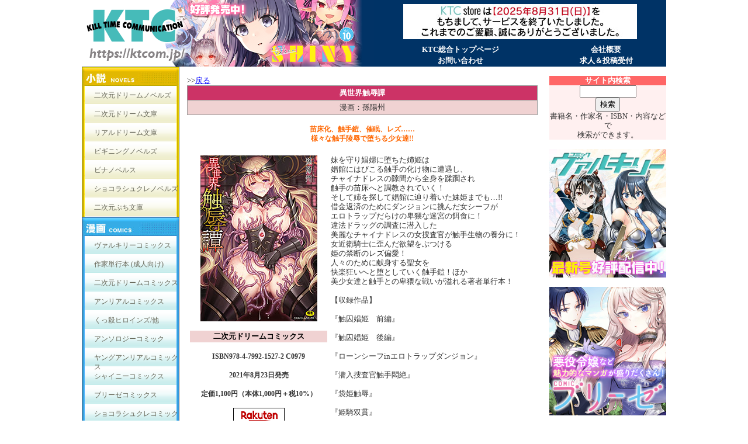

--- FILE ---
content_type: text/html; charset=Shift_JIS
request_url: https://www.ktcom.jp/books/2dc/2dc648
body_size: 4310
content:
<html>
<head>
<metahttp-equiv="Content-Type"content="text/html;charset=shift_jis">
<title>二次元ドリームコミックス - DC648 -  異世界触辱譚</title>
<link rel="stylesheet" type="text/css" HREF="/css/pagestyle.css">
<link rel="stylesheet" type="text/css" HREF="/css/style.css">
<link rel="stylesheet" type="text/css" href="/ktc.css">
<script language=Javascript src="/css/common.js"></script>
<style type="text/css">
<!--
.style21 {color: #FF0000}
.style120 {font-size: 10px}
.style121 {font-size: 14px}
-->
</style>
<script type="text/javascript">
<!--
function MM_swapImgRestore() { //v3.0
  var i,x,a=document.MM_sr; for(i=0;a&&i<a.length&&(x=a[i])&&x.oSrc;i++) x.src=x.oSrc;
}
function MM_preloadImages() { //v3.0
  var d=document; if(d.images){ if(!d.MM_p) d.MM_p=new Array();
    var i,j=d.MM_p.length,a=MM_preloadImages.arguments; for(i=0; i<a.length; i++)
    if (a[i].indexOf("#")!=0){ d.MM_p[j]=new Image; d.MM_p[j++].src=a[i];}}
}

function MM_findObj(n, d) { //v4.01
  var p,i,x;  if(!d) d=document; if((p=n.indexOf("?"))>0&&parent.frames.length) {
    d=parent.frames[n.substring(p+1)].document; n=n.substring(0,p);}
  if(!(x=d[n])&&d.all) x=d.all[n]; for (i=0;!x&&i<d.forms.length;i++) x=d.forms[i][n];
  for(i=0;!x&&d.layers&&i<d.layers.length;i++) x=MM_findObj(n,d.layers[i].document);
  if(!x && d.getElementById) x=d.getElementById(n); return x;
}

function MM_swapImage() { //v3.0
  var i,j=0,x,a=MM_swapImage.arguments; document.MM_sr=new Array; for(i=0;i<(a.length-2);i+=3)
   if ((x=MM_findObj(a[i]))!=null){document.MM_sr[j++]=x; if(!x.oSrc) x.oSrc=x.src; x.src=a[i+2];}
}
//-->
</script>
</head>
<body style="margin:0px; ">
<!-- ヘッダここから -->
<div id="header">
  <script src="/header.js" type="text/javascript"></script>
</div>
<!-- ヘッダここまで -->
<!-- 大コンテナここから -->
<div id="contents">
<!-- コンテナここから -->
<div id="container">
<!-- 左ナビここから -->
<div id="left">
  <script src="/menu.js" type="text/javascript"></script>
</div>
<!-- 左ナビここまで -->
<!-- メインコンテンツここから -->
<div id="main">
    <table width="100%" border="0" cellpadding="0" cellspacing="0">
<tbody>
<tr>
<td><a name="top"></a> <br /> &gt;&gt;<a href="javascript:history.back();">戻る</a><br /></td>
</tr>
<tr>
<td>
<table width="100%" align="center" bgcolor="#999999" border="0" cellpadding="4" cellspacing="1">
<tbody>
<tr>
<td valign="top" align="center" bgcolor="#cc3366"><span style="color: #ffffff;"><strong><span class="style30">異世界触辱譚</span></strong></span></td>
</tr>
<tr>
<td valign="top" align="center" bgcolor="#f0d2d2">漫画：孫陽州</td>
</tr>
</tbody>
</table>
</td>
</tr>
<tr>
<td>&nbsp;</td>
</tr>
<tr>
<td>
<div class="style41" align="center">
<p>苗床化、触手鎧、催眠、レズ……<br>
様々な触手陵辱で堕ちる少女達!!
</p>
</div>
</td>
</tr>
<tr>
<td>&nbsp;</td>
</tr>
<tr>
<td>
<table width="100%" border="0" cellpadding="1" cellspacing="4">
<tbody>
<tr>
<td valign="top" width="235">
<table width="100%" border="0" cellpadding="0" cellspacing="0">
<tbody>
<tr>
<td>
<div align="center">
<div style="background: url('/books/image/dc648/back.jpg') no-repeat center;" id="swap"><a href="#"><img alt="異世界触辱譚" src="/books/image/dc648/cover.jpg" height="" border="0" width="200" /></a></div>
</div>
</td>
</tr>
<tr>
<td>&nbsp;</td>
</tr>
<tr>
<td valign="middle" align="center" bgcolor="#f0d2d2" height="20"><span class="style6">二次元ドリームコミックス</span></td>
</tr>
<tr>
<td valign="top" align="center">&nbsp;</td>
</tr>
<tr>
<td valign="top" align="center"><span class="style74">ISBN978-4-7992-1527-2 C0979<br /><br /> 
2021年8月23日発売<br /> <br /> 定価1,100円（本体1,000円＋税10%）</span></td>
</tr>
<tr>
<td valign="top" align="center">&nbsp;</td>
</tr>
<tr>



<!--紙の書籍のURL-->

<td align="center" valign="top">
    <!--p><strong><a target="_blank" href="https://www.amazon.co.jp/dp/4799215272/k1040041-22"><img src="/image/amazon.gif" border="0" /><br/>アマゾンでのご購入はこちらから</a></strong></p-->
    <p><strong><a target="_blank" href="https://books.rakuten.co.jp/rb/16795328/"><img src="/image/rakuten88x44.gif" border="0" /><br/>楽天ブックスの購入はこちら</a></strong></p>
<br>
</td>
</tr>




<!--電子書籍のURL　上の段-->
<tr>
<td align="right" valign="middle" height="25">
<div align="center" class="style47">【電子書籍限定版】<br>ご購入はこちらから！</div>
</td>
</tr>
<tr>
    <td align="center" valign="top">
     <a target="_blank" href="https://ktc-store.com/products/detail/4604"><img border="0" width="88" height="31" src="/image/kdb88x31.gif" /></a>
    </td>
</tr>

<!--tr>
<td align="right" valign="middle" height="25">
<div align="center" class="style47">【電子書籍限定版】<br>先行配信中！</div>
</td>
</tr>
<tr>
    <td align="center" valign="top">
     <a target="_blank" href="https://ktc-store.com/products/detail/4604"><img border="0" width="88" height="31" src="/image/kdb88x31.gif" /></a>&nbsp;
     <a target="_blank" href="https://book.dmm.co.jp/detail/b073bktcm03775/156842345-001"><img border="0" width="88" height="31" src="/image/dmm.gif" /></a>
    </td>
</tr-->

<!--tr>
<td align="right" valign="middle" height="25">
<div align="center" class="style47">【電子書籍限定版】<br>先行配信予定！</div>
</td>
</tr>
<tr>
    <td align="center" valign="top">
     <a target="_blank" href="https://book.dmm.co.jp/list/comic/?floor=Abook&article=manufacture&id=40291&sort=date/156842345-001"><img border="0" width="88" height="31" src="/image/dmm.gif" /></a>
    </td>
</tr-->

<tr>
  <td>&nbsp;</td>
</tr>

<!--電子書籍のURL　下の段-->
<tr>
<td align="right" valign="middle" height="25"><div align="center" class="style47">【電子書籍限定版】<br>こちらでも配信中！</div>
</td>
</tr>

<tr>
    <td align="center" valign="top">
     <a target="_blank" href="https://book.dmm.co.jp/detail/b073bktcm03775/156842345-001"><img border="0" width="88" height="31" src="/image/dmm.gif" /></a>&nbsp;
     <a target="_blank" href="https://www.dlsite.com/books/dlaf/=/link/work/aid/k86032/id/BJ322176.html"><img width="88" height="31" border="0" src="/image/dlsite2.gif" /></a>
     <a target="_blank" href="https://www.digiket.com/work/show/_data/ID=ITM0221249/"><img width="88" height="31" border="0" src="/image/digiket.gif" /></a>&nbsp;
     <a target="_blank" href="https://gyutto.com/i/item246131/af-851"><img width="88" height="31" border="0" src="/image/gyuto.gif" /></a>
    </td>
</tr>

<!--tr>
<td align="right" valign="middle" height="25"><div align="center" class="style47">【電子書籍限定版】<br>こちらでも近日配信！</div></td>
</tr>
<tr>
    <td align="center" valign="top">

     <a target="_blank" href="https://ktc-store.com/"><img border="0" width="88" height="31" src="/image/kdb88x31.gif" /></a>&nbsp;
     <a target="_blank" href="https://www.dlsite.com/books/circle/profile/=/aid/k86032/maker_id/BG01011.html"><img width="88" height="31" border="0" src="/image/dlsite2.gif" /></a>
     <a target="_blank" href="https://www.digiket.com/abooks/worklist/_data/ID=CIR0003684/"><img width="88" height="31" border="0" src="/image/digiket.gif" /></a>&nbsp;
     <a target="_blank" href="https://gyutto.com/search/search_list.php?mode=search&brand_id=193&category_id=9&set_category_flag=2"><img width="88" height="31" border="0" src="/image/gyuto.gif" /></a>
    </td>
</tr-->




</tbody>
</table>
</td>
<td valign="top">
<p>妹を守り娼婦に堕ちた姉姫は<br>
娼館にはびこる触手の化け物に遭遇し、<br>
チャイナドレスの隙間から全身を蹂躙され<br>
触手の苗床へと調教されていく！<br>
そして姉を探して娼館に辿り着いた妹姫までも…!!<br>
借金返済のためにダンジョンに挑んだ女シーフが<br>
エロトラップだらけの卑猥な迷宮の餌食に！<br>
違法ドラッグの調査に潜入した<br>
美麗なチャイナドレスの女捜査官が触手生物の養分に！<br>
女近衛騎士に歪んだ欲望をぶつける<br>
姫の禁断のレズ偏愛！<br>
人々のために献身する聖女を<br>
快楽狂いへと堕としていく触手鎧！ほか<br>
美少女達と触手との卑猥な戦いが溢れる著者単行本！<br>
<br>
【収録作品】<br>
<br>
『触囚娼姫　前編』<br>
<br>
『触囚娼姫　後編』<br>
<br>
『ローンシーフinエロトラップダンジョン』<br>
<br>
『潜入捜査官触手悶絶』<br>
<br>
『袋姫触辱』<br>
<br>
『姫騎双貫』<br>
<br>
『魔鎧ニ堕チル聖女』<br>
<br>
『絶望妊娠騎士物語』<br>
<br>
『表紙案集』<br>
<br>
『鋼拳少女エルフレイア 辱獄の罠 THE COMIC（描き下ろし）※』<br>
<br>
『カラーイラスト集※』<br><br>
※は電子書籍限定版に収録されています。
</p>
<!--hr size="1" />
<p>■著者既刊一覧</p>
<p><a href="https://ktcom.jp/books/2dc/2dc523" target="_top">『この世はすべてテンタクル！』</a></p-->
</td>
</tr>
</tbody>
</table>
</td>
</tr>
<tr>
  <td>&nbsp;</td>
</tr>


<tr>
  <td><table width="100%" border="0">
    <tbody>
		
      <tr>
        <td bgcolor="#ff0000" height="20"><div class="style30 style121" align="center">特典情報</div></td>
      </tr>
      <tr>
        <td valign="middle" align="right" height="50"><div class="style47" align="center">
          <p>下記店舗様では特典がつきます。<br />
            (先着順になります。品切れの際はご容赦ください。<br />
            また、チェーンの一部店舗では取り扱いが無い場合もございます。)</p>
        </div></td>
      </tr>
      <tr>
        <td valign="top" align="right"><table width="100%" bgcolor="#ff0000" border="0" cellpadding="0" cellspacing="1">
          <tbody>
              <tr>
               <td style="text-align: center;" width="50%" bgcolor="#ffffff"><a href="https://ec.toranoana.jp/tora_r/ec/item/200012229356/" target="_blank"><img src="/books/image/dc648/tora.jpg" border="1" /></a></td>
               <td style="text-align: center;" width="50%" bgcolor="#ffffff"><a href="https://www.melonbooks.co.jp/detail/detail.php?product_id=1075156" target="_blank"><img src="/books/image/dc648/melon.jpg" border="1" /></a></td>
              </tr>
              <tr>
                <td style="text-align: center;" width="50%" bgcolor="#ffffff"><a href="https://ec.toranoana.jp/tora_r/ec/item/200012229356/" target="_blank">とらのあな各店様</a><br />
                描き下ろしイラストカード</td>
                <td style="text-align: center;" width="50%" bgcolor="#ffffff"><a href="https://www.melonbooks.co.jp/detail/detail.php?product_id=1075156" target="_blank">メロンブックス各店様</a><br />
                描き下ろしイラストカード</td>
              </tr>
          </tbody>
        </table></td>
      </tr>
		
    </tbody>
  </table></td>
</tr>
<tr>
  <td>&nbsp;</td>
</tr>



<tr>
<td height="20" bgcolor="#ff0000">
<div class="style30 style121" align="center">立ち読み</div>
</td>
</tr>
<tr>
<td class="style30" bgcolor="#ff0000" height="15">
<div class="style30 style120" align="center">※Web公開用に修正を大きくしてあります。</div>
</td>
</tr>
<tr>
<td>
<div align="center"></div>
</td>
</tr>

<tr>

  <td>
  <div align="center">
  <table width="100%" border="0" cellpadding="0" cellspacing="0">
  <tbody>
  <tr>
    <td width="50%">
      <div align="center"><img src="/books/image/dc648/2.jpg" height="" width="300" /></div>
      </td>
    <td width="50%">
      <div align="center"><img src="/books/image/dc648/1.jpg" height="" width="300" /><a></a></div>
      </td>
  </tr>
  <tr>
  <td align="center">
  『触囚娼姫　後編』
  </td>
  <td align="center">
  『触囚娼姫　前編』
  </td>
  </tr>
  </tbody>
  </table>
  </div>
  </td>
</tr>
<tr>
  <td>&nbsp;</td>
</tr>
<tr>
<td>
<div align="center">
<table border="0" cellpadding="0" cellspacing="0" width="100%">
<tbody>
<tr>
  <td width="50%">
  <div align="center"><img src="/books/image/dc648/4.jpg" height="" width="300" /></div>
  </td>
  <td width="50%">
  <div align="center"><img src="/books/image/dc648/3.jpg" height="" width="300" /></div>
  </td>
</tr>
  <tr>
  <td align="center">
  『潜入捜査官触手悶絶』
  </td>
  <td align="center">
  『ローンシーフinエロトラップダンジョン』
  </td>
  </tr>
</tbody>
</table>
</div>
</td>
</tr>
<tr>
  <td>&nbsp;</td>
</tr>
<tr>
  <td>
  <div align="center">
  <table border="0" cellpadding="0" cellspacing="0" width="100%">
  <tbody>
  <tr>
  <td width="50%">

  <div align="center"><img src="/books/image/dc648/6.jpg" height="" width="300" /></div>
  </td>
  <td width="50%">
  <div align="center"><img src="/books/image/dc648/5.jpg" height="" width="300" /></div>
  </td>
  </tr>
  <tr>
  <td align="center">
  『袋姫触辱』
  </td>
  <td align="center">
  『白百合姫と黒百合の騎士』
  </td>
  </tr>
  </tbody>
  </table>
  </div>
  </td>
</tr>
<tr>
  <td>&nbsp;</td>
</tr>

<tr>
  <td>
  <div align="center">
  <table border="0" cellpadding="0" cellspacing="0" width="100%">
  <tbody>
  <tr>
  <td width="50%">
  <div align="center"><img src="/books/image/dc648/8.jpg" height="" width="300" /></div>
  </td>
  <td width="50%">
  <div align="center"><img src="/books/image/dc648/7.jpg" height="" width="300" /></div>
  </td>
  </tr>
  <tr>
  <td align="center">
  『魔鎧ニ堕チル聖女』
  </td>
  <td align="center">
  『姫騎双貫』
  </td>
  </tr>
  </tbody>
  </table>
  </div>
  </td>
</tr>
<tr>
<td>&nbsp;</td>
</tr>

<tr>
  <td>
  <div align="center">
  <table border="0" cellpadding="0" cellspacing="0" width="100%">
  <tbody>
  <tr>
  <td width="50%">
  <div align="center"><img src="/books/image/dc648/10.jpg" height="" width="300" /></div>
  </td>
  <td width="50%">
  <div align="center"><img src="/books/image/dc648/9.jpg" height="" width="300" /></div>
  </td>
  </tr>
  <tr>
  <td align="center">
  『鋼券少女エルフレイア 辱獄の罠 THE COMIC』
  </td>
  <td align="center">
  『絶望妊娠騎士物語』
  </td>
  </tr>
  </tbody>
  </table>
  </div>
  </td>
</tr>
<tr>
<td>&nbsp;</td>
</tr>

<!--tr>
  <td>
  <div align="center">
  <table border="0" cellpadding="0" cellspacing="0" width="100%">
  <tbody>
  <tr>
  <td width="100%">
  <div align="center"><img src="/books/image/dc648/9.jpg" height="" width="300" /></div>
  </td>
  </tr>
  <tr>
  <td align="center">
  『迷宮の小さな花嫁』
  </td>
  </tr>
  </tbody>
  </table>
  </div>
  </td>
</tr-->


<tr>
<td>&nbsp;</td>
</tr>


<tr>
<td>
<div align="center"><a href="#top"><span style="text-decoration: underline;">一番上に戻る</span></a></div>
</td>
</tr>
<tr>
<td>&nbsp;</td>
</tr>
<tr>
<td align="center" valign="top"><a href="javascript:history.back();"><span style="text-decoration: underline;">1つ前のページに戻る</span></a></td>
</tr>
<tr>
<td valign="top">&nbsp;</td>
</tr>
<tr>
<td align="center" valign="top"><a href="/index2.htm"><span style="text-decoration: underline;">KTCトップページへ戻る</span></a></td>
</tr>
<tr>
<td align="center" valign="top">&nbsp;</td>
</tr>
</tbody>
</table>

</div>
<!-- メインコンテンツここまで -->
</div>
<!-- コンテナここまで -->
<!-- 右メニューここから -->
<div id="right">
  <script src="/side.js" type="text/javascript"></script>
</div>
<!-- 右メニューここまで -->
</div>
<!-- 大コンテナここまで -->
<div id="footer">
    <div align="center">&copy; KILL TIME COMMUNICATION All Rights Reserved.</div>
<div align="center">
<p><a href="/">KTC総合トップページ</a>｜<a href="/company/">会社案内</a> ｜<a href="/privacy/">プライバシーポリシー</a>｜<a href="https://form.run/@ktc-question">お問い合わせ</a></p>
<a name="link"></a>このサイトはリンクフリーです。 リンクはhttps://ktcom.jp/にお願いします。<br />バナーはこちらをお使いください。<br /><a href="https://ktcom.jp"><img height="40" width="200" src="/image/top/bana/banner_ktc.jpg" border="0" /></a><br />https://ktcom.jp/</div>

  </div>
<!-- フッターここまで -->
</body>
</html>


--- FILE ---
content_type: application/javascript
request_url: https://www.ktcom.jp/side.js
body_size: 1020
content:
document.write('<table border="0" width="200" cellspacing="0" cellpadding="0" align="right">\
<tr>\
<td align="center">&nbsp;</td>\
</tr>\
<tr>\
<tr>\
  <td bgcolor="#FF6666" align="center"><span class="style34"><font color="#FFFFFF"><B>サイト内検索</B></font></span></td>\
</tr>\
<tr>\
  <form method=GET action="/database/search.cgi" target="_top" accept-charset="Shift_JIS">\
    <td bgcolor="#FFF0F0" align="center">\
        <input type="text" name="key" value="" size="10"><br>\
      <input type="submit" value="検索" ><BR>書籍名・作家名・ISBN・内容などで<BR>検索ができます。<!--br><a href="/search.htm" target="_top">さらに詳しい検索はこちら</a--></td>\
  </form>\
</tr>\
<tr>\
  <td align="center">&nbsp;</td>\
</tr>\
  <!--td align="center"><img src="/image/top/valcorner.jpg" border="0"></td-->\
</tr>\
<tr>\
  <td align="center"><a href="https://www.comic-valkyrie.com/" target="_blank"><img src="/image/top/bana/150cv_sinkan.jpg" border="0"  style="width:200px;"></a></td>\
</tr>\
<tr>\
<td align="center">&nbsp;</td>\
</tr>\
<tr>\
  <td align="center"><a href="https://comic-brise.com/" target="_blank"><img src="/image/top/bana/brise_bnr.jpg" border="0" style="width:200px;"></a></td>\
</tr>\
<tr>\
<td align="center">&nbsp;</td>\
</tr>\
<tr>\
  <td align="center"><a href="/books/dl/dl1183" target="_top"><img src="/image/top/bana/dl1183.jpg" border="0"></a></td>\
</tr>\
<tr>\
<td align="center">&nbsp;</td>\
</tr>\
<tr>\
  <td align="center"><a href="/books/dl/dl1181" target="_top"><img src="/image/top/bana/dl1181.jpg" border="0"></a></td>\
</tr>\
<tr>\
<td align="center">&nbsp;</td>\
</tr>\
<tr>\
  <td align="center"><a href="/books/dl/dl1180" target="_top"><img src="/image/top/bana/dl1180.jpg" border="0"></a></td>\
</tr>\
<tr>\
<td align="center">&nbsp;</td>\
</tr>\
<tr>\
  <td align="center"><a href="/books/dl/dl1175" target="_top"><img src="/image/top/bana/dl1175.jpg" border="0"></a></td>\
</tr>\
<tr>\
<td align="center">&nbsp;</td>\
</tr>\
<tr>\
<td align="center">&nbsp;</td>\
</tr>\
<tr>\
  <td align="center"><a href="/anke" target="_top"><img src="/image/top/bana/anke.jpg" width="200" border="0"></a></td>\
</tr>\
<tr>\
<td align="center">&nbsp;</td>\
</tr>\
<tr>\
<td align="left" style="line-height:22pt;"><strong>■特設サイト</strong><BR><a href="https://ktcom.jp/rdb/" target="_blank"><img src="/image/top/bana/rd_bana_s.jpg" alt="リアルドリーム文庫公式サイト" width="200" height="40" border="0" /><br>・リアルドリーム文庫公式サイト</a><br><a href="http://ceriserose.jp/r18/" target="_blank"><img src="/image/top/bana/blackcherry.jpg" alt="ブラックチェリー公式サイト" width="200" height="40" border="0" /><br>・ブラックチェリー公式サイト</a><br><a href="http://cs.ktcom.jp/" target="_blank"><img src="/image/top/bana/chocolatsucre_200.jpg" alt="ショコラシュクレ公式サイト" width="200" height="40" border="0" /><br>・ショコラシュクレ公式サイト</a><BR><a href="http://ceriserose.jp/" target="_blank"><img src="/image/top/bana/cr_bana_200.jpg" alt="スリーズロゼ公式サイト" width="200" height="40" border="0" /><br>・スリーズロゼ公式サイト</a></td>\
</tr>\
<tr>\
<td align="center">&nbsp;</td>\
</tr>\
<tr>\
<td align="left" style="line-height:22pt;"><strong>■その他コンテンツ</strong><!--BR><a href="https://ktcom.blog56.fc2.com/" target="_blank"><img src="/image/blog/blog_top_logo.jpg" alt="キルタイムコミュニケーション編集部のブログです！" width="200" height="40" border="0"><br>・KTC編集部blog(随時更新！)</a></td>\
</tr-->\
<tr>\
<td align="center">&nbsp;</td>\
</tr>\
<tr>\
  <td align="center"><a href="https://ktcom.jp/syoten.htm" target="_blank"><img src="/image/top/bana/syoten.jpg" border="0"></a></td>\
</tr>\
<tr>\
  <td align="center" valign="top">&nbsp;</td>\
</tr>\
    <tr>\
      <td align="center">※当サイトはリンクフリーです <br>\
    バナーはこちらをご利用ください。<BR>リンク先は<BR>https://ktcom.jp/ <BR>にお願いいたします。<br>\
    <img src="/image/top/bana/banner_ktc.jpg" width="200" height="40"></td>\
    </tr>\
</table>\
');